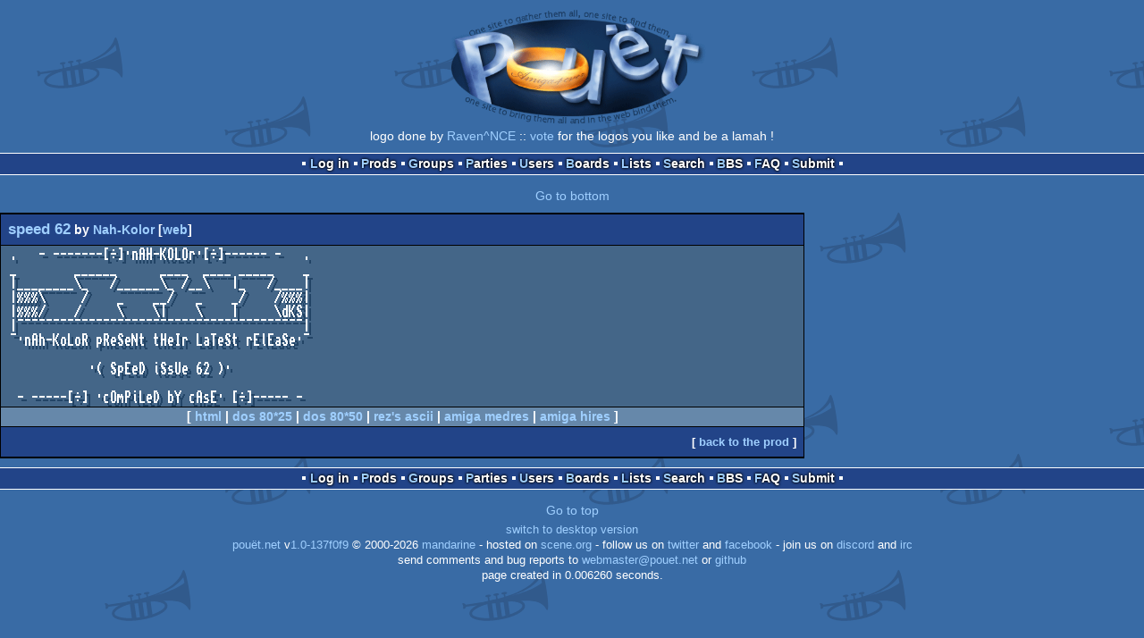

--- FILE ---
content_type: text/html; charset=utf-8
request_url: https://m.pouet.net/prod_nfo.php?which=13990&font=4
body_size: 2286
content:
<!DOCTYPE html>
<html xmlns="http://www.w3.org/1999/xhtml" lang="en">
<head>
  <title>speed 62 by Nah-Kolor :: nfo :: pouët.net</title>

  <link rel="icon" href="/favicon.svg" type="image/svg+xml"/>
  <link rel="alternate icon" href="/favicon.ico" type="image/x-icon"/>
  <link rel="search" type="application/opensearchdescription+xml" href="opensearch_prod.xml" title="pouët.net: prod search" />
  <link rel="canonical" href="https://www.pouet.net/prod_nfo.php?which=13990&amp;font=4"/>
  <link rel="alternate" media="only screen and (max-width: 640px)" href="https://m.pouet.net/prod_nfo.php?which=13990&amp;font=4">
  <link rel="alternate" href="export/lastprodsreleased.rss.php" type="application/rss+xml" title="pouët.net: last prods released">
  <link rel="alternate" href="export/lastprodsadded.rss.php" type="application/rss+xml" title="pouët.net: last prods added">
  <link rel="alternate" href="export/lastbbsposts.rss.php" type="application/rss+xml" title="pouët.net: last bbs posts">

  <link rel="stylesheet" type="text/css" href="styles/001/types.css?1747393803" media="screen" />
  <link rel="stylesheet" type="text/css" href="styles/001/style.css?1747393803" media="screen" />
    <link rel="stylesheet" href="styles/001/mobile.css?1747350842" type="text/css" />
  <meta name="viewport" content="width=device-width, initial-scale=1.0;" />
    
  <meta property="og:type" content="website"/>
  <meta property="og:site_name" content="pouët.net"/>
  <script type="application/ld+json">{"@context":"https:\/\/schema.org\/"}</script>
  

  <script>
  <!--
    var pixelWidth = screen.width;
    var Pouet = {};
    Pouet.isMobile = true;
    
    var newsTickers = {};
  //-->
  </script>
  <script src="./prototype.js"></script>
  <script src="./jsonp.js"></script>
  <script src="./cookie.js"></script>
  <script src="./autocompleter.js"></script>
  <script src="./script.js?1743470342"></script>

  <!--[if lt IE 9]><script src="//ie7-js.googlecode.com/svn/version/2.1(beta4)/IE9.js"></script><![endif]-->
  <!--[if IE]><script src="//html5shiv.googlecode.com/svn/trunk/html5.js"></script><![endif]-->

  <meta name="theme-color" content="#396BA5" />
  <meta http-equiv="Content-Type" content="text/html; charset=utf-8" />
  <meta name="description" content="pouët.net - your online demoscene resource"/>
  <meta name="keywords" content="pouët.net,pouët,pouet.net,pouet,256b,1k,4k,40k,64k,cracktro,demo,dentro,diskmag,intro,invitation,lobster sex,musicdisk,Amiga AGA,Amiga ECS,Amiga PPC,Amstrad CPC,Atari ST,BeOS,Commodore 64,Falcon,MS-Dos,Linux,MacOS,Windows"/>
</head>
<body>
<header>
  <h1>pouët.net</h1>
  <div id='logo'>
    <a href="./index.php"><img src="https://content.pouet.net/logos/raven-pouet.gif" alt="logo"/></a>
    <p>logo done by <a href='user.php?who=745' class='user badge-ruby'>Raven^NCE</a> :: <a href="logo_vote.php">vote</a> for the logos you like and be a lamah !</p>
  </div>
</header>
<nav id="topbar">
  <ul>
   <li><a href="login.php?return=prod_nfo.php?which=13990&amp;font=4">Log in</a></li>
   <li><a href="prodlist.php">Prods</a></li>
   <li><a href="groups.php">Groups</a></li>
   <li><a href="parties.php">Parties</a></li>
   <li><a href="userlist.php">Users</a></li>
   <li><a href="boards.php">Boards</a></li>
   <li><a href="lists.php">Lists</a></li>
   <li><a href="search.php">Search</a></li>
   <li><a href="bbs.php">BBS</a></li>
   <li><a href="faq.php">FAQ</a></li>
   <li><a href="submit.php">Submit</a></li>
  </ul>
</nav>
<a href='#bottombar' class='mobileNavLink'>Go to bottom</a><div id='content'>


<div class='pouettbl asciiviewer' id='pouetbox_prodnfo'>
 <h2><big><a href='prod.php?which=13990'>speed 62</a></big> by <a href='groups.php?which=211'>Nah-Kolor</a> [<a href='http://www.nahkolor.org/'>web</a>]</h2>
<div class='content' title='nfo added by dipswitch on 2004-10-23 05:29:22'>
<pre class='amiga-medres'> .   - -------[÷]·nAH-KOLOr·[÷]------ -   . 
 _        ______      ____  ____ _____    _
 |________\_   /______\_ /__\   |_   /____|
 |%%%\     /    _    __/   _    _/    /%%%|
 |%%%/    /     \    \|    \    |     \dKS|
 |¯¯¯¯¯¯¯¯¯¯¯¯¯¯¯¯¯¯¯¯¯¯¯¯¯¯¯¯¯¯¯¯¯¯¯¯¯¯¯¯|
 ¯·nAh-KoLoR pReSeNt tHeIr LaTeSt rElEaSe·¯

            ·( SpEeD iSsUe 62 )·             
                                                
  - -----[÷] ·cOmPiLeD bY cAsE· [÷]----- -
</pre></div>
  <div class='content' id='fontlist'>[ <a href='/prod_nfo.php?which=13990&amp;font=none'>html</a>
 | 
<a href='/prod_nfo.php?which=13990&amp;font=1'>dos 80*25</a>
 | 
<a href='/prod_nfo.php?which=13990&amp;font=2'>dos 80*50</a>
 | 
<a href='/prod_nfo.php?which=13990&amp;font=3'>rez's ascii</a>
 | 
<a href='/prod_nfo.php?which=13990&amp;font=4'>amiga medres</a>
 | 
<a href='/prod_nfo.php?which=13990&amp;font=5'>amiga hires</a>
 ]  </div>  <div class='foot'>[ <a href='prod.php?which=13990'>back to the prod</a> ]
  </div></div></div>
<nav id="bottombar">
  <ul>
   <li><a href="login.php?return=prod_nfo.php?which=13990&amp;font=4">Log in</a></li>
   <li><a href="prodlist.php">Prods</a></li>
   <li><a href="groups.php">Groups</a></li>
   <li><a href="parties.php">Parties</a></li>
   <li><a href="userlist.php">Users</a></li>
   <li><a href="boards.php">Boards</a></li>
   <li><a href="lists.php">Lists</a></li>
   <li><a href="search.php">Search</a></li>
   <li><a href="bbs.php">BBS</a></li>
   <li><a href="faq.php">FAQ</a></li>
   <li><a href="submit.php">Submit</a></li>
  </ul>
</nav>
<a href='#topbar' class='mobileNavLink'>Go to top</a><footer>

<ul>
  <li><a href="//www.pouet.net/prod_nfo.php?which=13990&font=4">switch to desktop version</a></li>
  <li>
    <a href="index.php">pouët.net</a> v<a href="https://github.com/pouetnet/pouet-www">1.0-137f0f9</a> &copy; 2000-2026 <a href="groups.php?which=5">mandarine</a>
    - hosted on <a href="http://www.scene.org/">scene.org</a>
    - follow us on <a href="https://twitter.com/pouetdotnet">twitter</a> and <a href="https://www.facebook.com/pouet.dot.net">facebook</a>
    - join us on <a href="https://discord.gg/MCDXrrB">discord</a> and <a href="https://webchat.ircnet.net/?channels=%23pouet.net&uio=OT10cnVlde">irc</a>
  </li>
  <li>
    send comments and bug reports to <a href="mailto:webmaster@pouet.net">webmaster@pouet.net</a>
    or <a href="https://github.com/pouetnet/pouet-www">github</a>
  </li>
<li>page created in 0.006260 seconds.</li>
</ul>
</footer></body>
</html>


--- FILE ---
content_type: text/javascript
request_url: https://m.pouet.net/jsonp.js
body_size: 1612
content:
/* JSON-P implementation for Prototype.js somewhat by Dan Dean (http://www.dandean.com)
 * 
 * *HEAVILY* based on Tobie Langel's version: http://gist.github.com/145466.
 * Might as well just call this an iteration.
 * 
 * This version introduces:
 * - Support for predefined callbacks (Necessary for OAuth signed requests, by @rboyce)
 * - Partial integration with Ajax.Responders (Thanks to @sr3d for the kick in this direction)
 * - Compatibility with Prototype 1.7 (Thanks to @soung3 for the bug report)
 * - Will not break if page lacks a <head> element
 *
 * See examples in README for usage
 *
 * VERSION 1.1.2
 *
 * new Ajax.JSONRequest(url, options);
 * - url (String): JSON-P endpoint url.
 * - options (Object): Configuration options for the request.
 */
Ajax.JSONRequest = Class.create(Ajax.Base, (function() {
  var id = 0, head = document.getElementsByTagName('head')[0] || document.body;
  return {
    initialize: function($super, url, options) {
      $super(options);
      this.options.url = url;
      this.options.callbackParamName = this.options.callbackParamName || 'callback';
      this.options.timeout = this.options.timeout || 10; // Default timeout: 10 seconds
      this.options.invokeImmediately = (!Object.isUndefined(this.options.invokeImmediately)) ? this.options.invokeImmediately : true ;
      
      if (!Object.isUndefined(this.options.parameters) && Object.isString(this.options.parameters)) {
        this.options.parameters = this.options.parameters.toQueryParams();
      }
      
      if (this.options.invokeImmediately) {
        this.request();
      }
    },
    
    /**
     *  Ajax.JSONRequest#_cleanup() -> undefined
     *  Cleans up after the request
     **/
    _cleanup: function() {
      if (this.timeout) {
        clearTimeout(this.timeout);
        this.timeout = null;
      }
      if (this.transport && Object.isElement(this.transport)) {
        this.transport.remove();
        this.transport = null;
      }
    },
  
    /**
     *  Ajax.JSONRequest#request() -> undefined
     *  Invokes the JSON-P request lifecycle
     **/
    request: function() {
      
      // Define local vars
      var response = new Ajax.JSONResponse(this);
      var key = this.options.callbackParamName,
        name = '_prototypeJSONPCallback_' + (id++),
        complete = function() {
          if (Object.isFunction(this.options.onComplete)) {
            this.options.onComplete.call(this, response);
          }
          Ajax.Responders.dispatch('onComplete', this, response);
        }.bind(this);
      
      // If the callback parameter is already defined, use that
      if (this.options.parameters[key] !== undefined) {
        name = this.options.parameters[key];
      }
      // Otherwise, add callback as a parameter
      else {
        this.options.parameters[key] = name;
      }
      
      // Build request URL
      this.options.parameters[key] = name;
      var url = this.options.url + ((this.options.url.include('?') ? '&' : '?') + Object.toQueryString(this.options.parameters));
      
      // Define callback function
      window[name] = function(json) {
        this._cleanup(); // Garbage collection
        window[name] = undefined;

        response.status = 200;
        response.statusText = "OK";
        response.setResponseContent(json);

        if (Object.isFunction(this.options.onSuccess)) {
          this.options.onSuccess.call(this, response);
        }
        Ajax.Responders.dispatch('onSuccess', this, response);

        complete();

      }.bind(this);
      
      this.transport = new Element('script', { type: 'text/javascript', src: url });
      
      if (Object.isFunction(this.options.onCreate)) {
        this.options.onCreate.call(this, response);
      }
      Ajax.Responders.dispatch('onCreate', this);
      
      head.appendChild(this.transport);

      this.timeout = setTimeout(function() {
        this._cleanup();
        window[name] = Prototype.emptyFunction;
        if (Object.isFunction(this.options.onFailure)) {
          response.status = 504;
          response.statusText = "Gateway Timeout";
          this.options.onFailure.call(this, response);
        }
        complete();
      }.bind(this), this.options.timeout * 1000);
    },
    toString: function() { return "[object Ajax.JSONRequest]"; }
  };
})());

Ajax.JSONResponse = Class.create({
  initialize: function(request) {
    this.request = request;
  },
  request: undefined,
  status: 0,
  statusText: '',
  responseJSON: undefined,
  responseText: undefined,
  setResponseContent: function(json) {
    this.responseJSON = json;
    this.responseText = Object.toJSON(json);
  },
  getTransport: function() {
    if (this.request) return this.request.transport;
  },
  toString: function() { return "[object Ajax.JSONResponse]"; }
});
